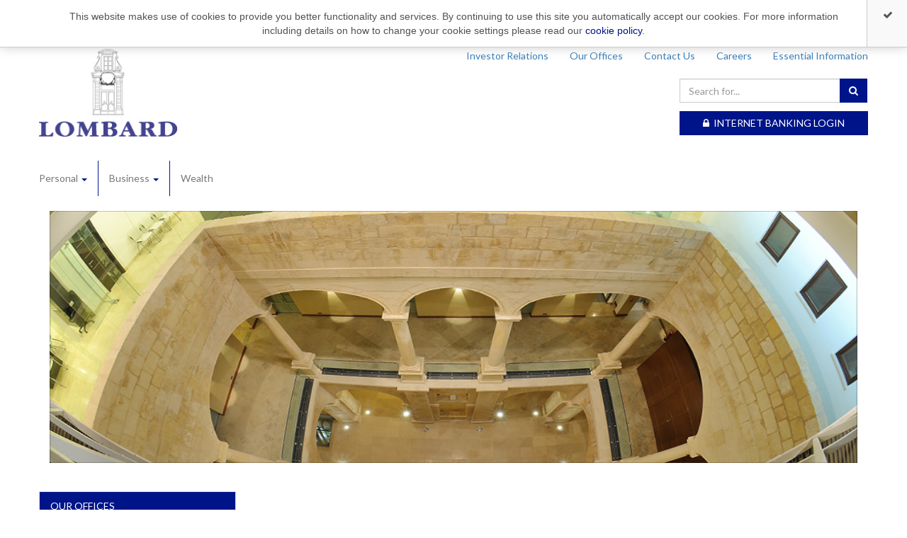

--- FILE ---
content_type: text/html; charset=utf-8
request_url: https://www.lombardmalta.com/en/offices2
body_size: 9535
content:


<!DOCTYPE html PUBLIC "-//W3C//DTD XHTML 1.0 Transitional//EN" "http://www.w3.org/TR/xhtml1/DTD/xhtml1-transitional.dtd">

<html xmlns="http://www.w3.org/1999/xhtml">
<head id="ctl00_Head1">
<meta http-equiv="Content-Type" content="text/html; charset=utf-8" />

<!-- Google Code for Remarketing Tag -->
<!--------------------------------------------------
Remarketing tags may not be associated with personally identifiable information or placed on pages related to sensitive categories. See more information and instructions on how to setup the tag on: http://google.com/ads/remarketingsetup
--------------------------------------------------->
<script type="text/javascript">
/* <![CDATA[ */
var google_conversion_id = 840132635;
var google_custom_params = window.google_tag_params;
var google_remarketing_only = true;
/* ]]> */
</script>
<script type="text/javascript" src="//www.googleadservices.com/pagead/conversion.js">
</script>
<noscript>
<div style="display:inline;">
<img height="1" width="1" style="border-style:none;" alt="" src="//googleads.g.doubleclick.net/pagead/viewthroughconversion/840132635/?guid=ON&amp;script=0"/>
</div>
</noscript>

<!-- Global site tag (gtag.js) - Google Analytics -->
<script async src="https://www.googletagmanager.com/gtag/js?id=UA-104400531-1"></script>
<script>
  window.dataLayer = window.dataLayer || [];
  function gtag(){dataLayer.push(arguments);}
  gtag('js', new Date());

  gtag('config', 'UA-104400531-1');
</script>


<!--[if lt IE 9]>
<link rel="stylesheet" type="text/css" media="all" href="/css/ie8.css"/>
<![endif]-->


<script>
    (function (i, s, o, g, r, a, m) {
        i['GoogleAnalyticsObject'] = r; i[r] = i[r] || function () {
            (i[r].q = i[r].q || []).push(arguments)
        }, i[r].l = 1 * new Date(); a = s.createElement(o),
        m = s.getElementsByTagName(o)[0]; a.async = 1; a.src = g; m.parentNode.insertBefore(a, m)
    })(window, document, 'script', 'https://www.google-analytics.com/analytics.js', 'ga');

    ga('create', 'UA-63940596-1', 'auto');
    ga('send', 'pageview');

</script>




<title>
	Lombard Bank
</title><meta name='description' content='' /><meta name='keywords' content='' /><meta name='robots' content='' /><meta name='revisit-After' content='1' /><meta name='abstract' content='' /><link rel='canonical' content='https://www.lombardmalta.com/en/offices2/' /><link href='/css/bootstrap.min.css' hreflang='en' media='all' rel='stylesheet' type='text/css' /><link href='//fonts.googleapis.com/css?family=Lato:400,300,700' hreflang='en' media='all' rel='stylesheet' type='text/css' /><link href='/font-awesome/css/font-awesome.min.css' hreflang='en' media='all' rel='stylesheet' type='text/css' /><link href='/css/style.css' hreflang='en' media='all' rel='stylesheet' type='text/css' /><script src='/js/jquery-3.5.1.min.js' type='text/javascript'></script><script src='/js/bootstrap.min.js' type='text/javascript'></script><!--[if lt IE 9]><script src='/js/html5shiv.js' type='text/javascript'></script><![endif]--><!--[if lt IE 9]><script src='/js/respond.min.js' type='text/javascript'></script><![endif]--></head>
<body>
    <form method="post" action="./offices2" id="aspnetForm" autocomplete="nope">
<div class="aspNetHidden">
<input type="hidden" name="__EVENTTARGET" id="__EVENTTARGET" value="" />
<input type="hidden" name="__EVENTARGUMENT" id="__EVENTARGUMENT" value="" />
<input type="hidden" name="__VIEWSTATE" id="__VIEWSTATE" value="AUDAqAF9Np0O8JFcHYcGuXkAkCPvTqYeDQ3uwCYAolhfvF4/igRp6R4mmgv/u/objgz1z638rn2g+94lScN3jkM3Rj2h47wvmK67lOzTjBY+fXuRz3RAFRvVA4QDyVFMEStv+NiBEWZS+9uLVcbN3DM06pkNVRiiYxck5ahMBaRfeVlnmMjSHwfafj//hNcHNJZh1ZrNHAlfMzWZlzoY9EMR64O1taNBVcN6waXzlWNSfa564mzEs+eiSxHxhJi7bC6wzBykBL2pudILnjC1HkdT84/CuNAg26Ntc3czMljPqhKpKLbyUjUXyjo3biYDVUYWoDoQih+Sb8+V0nTrGrbWEemWdnx7ujVu4hXWEMS4h8iPztOf4+9RqTY+zdbLV6tz8ZU+1ecc+8jPTSzrByFxF6kcrFM2I54/unS8F82q4XV63hdFnhiVHAM4IJqdejHAZEUperp+p3jE8aJ8C6fpIXNJkpf2uznZf8+iOEPA/WmZFMRNLy6Glr/[base64]/EgpdoENiMR0FvVlKABIGEKG5yyQIVXlrUnJ0jQpvk8NgDtNFihqZyaOITDhXT/06wGIWVxg9UWTsOvwbNpVRtOM1pnNWhx8Xqkx1HljLvkmmN0HP5e6aRSyLR4lRd9kI/0CzQlFSCkxd/uyjygGM6r6yxYkZ52YtThjrRt1y4LmfKYQDDSJ9EO3bT5gsjlYwwWMW2aSH4iFxeL3Qux0xyK2Y4+E7UWaaVRwEZSYNxrB5tWE7TSZzILI5PqLuV2YcjepE/FviS35plQesqcegGfAWPoN5m19YOeRdr0mRHJa4iov6rkrIMgU6V5D3TsQmXD0QrVHjWZT0VLXrUBFC9PONB6vdfHAkI0WENVRaZtVW3t4iQ7D059S5BT0UHXzryW4T87ige5jg/jsNU4QgRqIOJXr7eP7JoweH3jP+PB7iG7KDfOmNrswHe2ibr0oCwR7fcXS9juvHkbY94CdWKDD2sudNJKoYa5xmLaeVwbHwWYjcyJC9lfwAmzemAJDfysGeOPtEhP36p2vVLD9y86Vd5rtwtEd8vriBiX9wFDClYApg2AcyWV2NsQwbg3/OBUf/SeSBrUinpkTFwMsF0f/3JeKHgfk53YuxfzJ4c/[base64]/nN1Xh3gqKG5bXxTRYtCWtiFb4LIhRExISksMcFC/HQyB5DF3y8re7aWJTdqlb1FDJUfCIG1Ny6y370kqJ3TnYRnCEvv78WLo1kp8qYS1VBCopP/e6vi8Efh6tU61FJQGIWpqMD0xQ08D/IZJsn16SCtA6UHE8nxTOn4VVY3/SDyqWFatwF53DATNXG67zlBVw4kButPuz1SYoa2dQ2YyiPEt4JZNMu79SMUnY6QEnMZziRUDyssB+Mzo4/E57PUDf8285Q6ePRZ+ux/Ni2bLGnQNSMMjUQ/RDoNLF9xy/jBT39p33L6U+UtkzZFbrPa9bNtFi5ZX7aDR0zbrZiqMM0CnvPkXS7tKvWU/1wuXLoedydFbSVWLdHdp9Za1YjiR0n5STfmi7EuXCr4gIVysAo5IpKWqCPHCgLHop1AyhzWZ9er/vL8Rcv9XLjURAQezY80S0/PBJkhJe6SjuN7O433O63ktANq1K8g0+N1TcGumywarGDJ/hakxIZ9HbDv32oDg/g7FrWMXmqSEgeIxa5m7Su2fK3oGFhRsVkolSN4V1WFLzEbq8AC5lw7BsU9fN2rM0MPTq8yHj+x8gh0gnsT/sYLOgJnSbp0CJLclwqBZq3nixBd4DqD0txTVFC+gCbSSwiP0F5LjC6Vfa1rWRA/mrI5jUl1Mmad2YCKrO46yfviz7dCrPezsgqf1w6DyyLzt8nWoRZLp9cupBgbq1zn0iijxpPPMcUxhGJZHqXUHgMIfNd4mIEpt31o/[base64]/DipRWILRYpArspqbdgbgjY5sAHV4IKXbzXbJhx86E44lTWrrdZj5IBT08R/rkff4AepgcXb3k2cBsonChuhAlduvCG2R2/L4pjLGE8EjKstjLtEmwSb+sYSA5K1gwTe+RDVOlawT55MV1qseBSZJyWAhcTQe24aC7ad2MDCLVQWRGNuKmK8G1iSmrZk7DCzjpV7FrcLxisU9dNjpzKw11jQ3bjWaEJ7Jo+P7klUq5AoxOIFD5de/v7zWaS0SxM8o9s9+Cz9todPl6mvUDs3ZtPvFnzqbOgIGJGrF3KY7Cxs2VWdhdcG3/ybYzTe3KksPCOdeQxov8p7htidUPaVNm4Hf+uRfyvM4tLztVOeiS9YmM5BUGVqElFHZLV+Vc2m92jOZghyvtlyqPSmPevwL0qGHGTskuljvSS7Xq/8PEPvhqgRo2e0RRi/8WkIRzfAruSK5EnyYCy3MApx/ZQLIANr+o6kGHWqQlHElx22wCXES7dwnw4KCKJ5/Fh/vezQxb3e5xYOI4d3FMXNVoHU3oqI2uJ+WrhFBKQ61/p8gAzhyTm7vC+Kstr8+YAOX6XEoieUe94eYklJbfgDcRKtAulPgHoWToT2+YzqsOXUKqvj63s+moy7FAyVeqLLZHc+w21fd1QfshGmCzZpG+3RCtEi8cc0yoqihyZbdzK2FSTSsW8CnE+L1+8/[base64]/d82mgFrl/y3KPZz7UNiVwSbk5tSdC6RojbLvLS0RsfzNk4JzjkAaPkEcuanMT6CS+1cyxueezPfPYn/[base64]/XcBnd0aG68YeDknwY2CEBmI+/tci42Tg0A/0ye+BpmVZ9oywmZfSlDD5oVh7o93tyQuQyIRUw/+MtQXa7oR3jbzCVV5LBwdVK9QJCamqVda/fvuTHEMOh1TR/rsmjABKJtraPQzH2b8MQZPUSUfKq8FJwY7BRkpBCC6g/zde5O4yWWMsL0F8S7WqVjmMcVodORlZ5b7iRDMJBhVZF43Z5/lHVHpIpi34jeYzjnv3FFJtIKSq89Q5GI9jHGU3UvR9SFA5Lsp/VRfJpKcLu/3iLQ38P2c/fRAfJEA5fwdrH2ycg0lRG33d7LH83Nqte4qRQPLl5NOUbo99hIwE68YOA2ySnqOvXDcSBwucP5EgGywzamBeARkhnes8whpy6fGKz6NBbj0LICKYyL4Q/R7z73ij/4YevGGeOduBu77rz/WRdIv9jrnJc/TthzJcJLL8og7/Fkxceh4HswPiQzIYR9aof8oOqKzuqeXhOJBvNSej6TP29a+/x2HBb1OBwY1WbIYR8tN/[base64]/atQIfW/HTU8IGsPdBSne2Hw7ov/xSrtLkqXzzvHzuZ4YalHzJJ4U5TbAzsZ0W4ODhJLST6x2u/1QzPuR3kIqd+NjGQjXHHTx1V2Sb+QcAO0hFkkplgkodnw20Cs3z9YrvsuNls8Q5pJ4U7+irNrGrGJHeoQRq1cMLVuMGD9V+bUJ7AXIOaYRVXOaYnF" />
</div>

<script type="text/javascript">
//<![CDATA[
var theForm = document.forms['aspnetForm'];
if (!theForm) {
    theForm = document.aspnetForm;
}
function __doPostBack(eventTarget, eventArgument) {
    if (!theForm.onsubmit || (theForm.onsubmit() != false)) {
        theForm.__EVENTTARGET.value = eventTarget;
        theForm.__EVENTARGUMENT.value = eventArgument;
        theForm.submit();
    }
}
//]]>
</script>


<script src="/WebResource.axd?d=1emshxT9YyLbnyRZy_VOiN-f_4DF0gYi3nILdQEoO8ea1h2rwQZBDZCnTBidfkfTaZoKG2qbR7aTgeobre-zo8fmrk_5XY5lmEnkNyYFYww1&amp;t=638901608248157332" type="text/javascript"></script>

<div class="aspNetHidden">

	<input type="hidden" name="__VIEWSTATEGENERATOR" id="__VIEWSTATEGENERATOR" value="3989C74E" />
	<input type="hidden" name="__SCROLLPOSITIONX" id="__SCROLLPOSITIONX" value="0" />
	<input type="hidden" name="__SCROLLPOSITIONY" id="__SCROLLPOSITIONY" value="0" />
	<input type="hidden" name="__VIEWSTATEENCRYPTED" id="__VIEWSTATEENCRYPTED" value="" />
</div>


        




<div class="container">
    <div class="row top-container">
        <div style="display: none">bG9tYmFyZCBtYWx0YSB1bmlxdWU=</div>
        <img src="https://cdn.cybersift.io/pixel.png#lombardicon-1624269326"></img>

        <div class="logo-small">
            <a href="/">
                <img src="file.aspx?f=EAFCF0397B496B00CF99F25484B0E7EE1C6F66D5203BF587" alt="" class="col-md-2  col-xs-4 menu-container" /></a>
        </div>
        <div class="col-md-push-7 col-xs-pull-12 extra-container">
            <div class="top-menu pull-right clearfix ">

                
                        <ul class="top-menu-list">
                    
                        <li><a href="/en/about-us" target="_self">Investor Relations</a></li>
                    
                        <li><a href="/en/offices" target="_self">Our Offices</a></li>
                    
                        <li><a href="/en/general-enquiries" target="_self">Contact Us</a></li>
                    
                        <li><a href="/en/vacancies-available" target="_self">Careers</a></li>
                    
                        <li><a href="/en/essential-information" target="_self">Essential Information</a></li>
                    </ul>
            </div>

            <div class="search-pod pull-right clearfix">
                <div class="input-group search-pod-input">
          

                    <div id="ctl00_Header_WebsiteSearchPod_pnl" onkeypress="javascript:return&#32;WebForm_FireDefaultButton(event,&#32;&#39;ctl00_Header_WebsiteSearchPod_btnSearch&#39;)">
	

    <input name="ctl00$Header$WebsiteSearchPod$txtKeywords" id="ctl00_Header_WebsiteSearchPod_txtKeywords" class="form-control&#32;pnl-input" type="text" placeholder="Search&#32;for..." autocomplete="off" />


    <span class="input-group-btn search-button">

        <a id="ctl00_Header_WebsiteSearchPod_btnSearch" class="btn&#32;btn-default" href="javascript:__doPostBack(&#39;ctl00$Header$WebsiteSearchPod$btnSearch&#39;,&#39;&#39;)"><i class="fa fa-search search-button-icon"></i></a>


    </span>

    


</div>

                      

                    
                </div>
                <!-- /input-group -->

                <a href="/en/login" class="btn btn-default" style="width: 100%;"><i class="fa fa-lock"></i><span>internet banking login</span></a>
            </div>
        </div>
    </div>
</div>

<!-- Navigation -->
<nav class="navbar navbar-default navbar-static-top">
    <div class="container menu-container">
        <!-- Brand and toggle get grouped for better mobile display -->
        <div class="navbar-header">
            <button type="button" class="navbar-toggle" data-toggle="collapse" data-target="#bs-example-navbar-collapse-1"><span class="sr-only">Toggle navigation</span> <span class="icon-bar"></span><span class="icon-bar"></span><span class="icon-bar"></span></button>
        </div>
        <!-- Collect the nav links, forms, and other content for toggling -->
        <div class="collapse navbar-collapse" id="bs-example-navbar-collapse-1">

            
        <ul class="nav navbar-nav navbar-left">
    
        <li class="dropdown full-width" style="">
            <a href="/en/personal-banking" id="ctl00_Header_MainMenu_rptLevelMenuOne_ctl01_ALevelOne" target="_self" aria-expanded="false" class="dropdown-toggle" data-toggle="dropdown">Personal
                <b id="ctl00_Header_MainMenu_rptLevelMenuOne_ctl01_BLevelOne" class="caret"></b>

            </a>


            <ul class="dropdown-menu container">

                
                        <li>
                            <ul class="column-list col-md-3 col-sm-12">
                    
                        <li>
                            <a href="/en/personal-banking" target="_self">Personal Banking</a>
                        </li>
                    
                        <li>
                            <a href="home-loans" target="_self">Home Loans</a>
                        </li>
                    
                        </ul>
                        </li>
                    

                
                        <li>
                            <ul class="column-list col-md-3 col-sm-12">
                    
                        <li>
                            <a href="/en/deposit-accounts-1" target="_self">Deposit Accounts</a>
                        </li>
                    
                        <li>
                            <a href="/en/lombard-cards" target="_self">Lombard Cards</a>
                        </li>
                    
                        </ul>
                        </li>
                    

                
                        <li>
                            <ul class="column-list col-md-3 col-sm-12">
                    
                        <li>
                            <a href="/en/internet-banking" target="_self">Internet Banking</a>
                        </li>
                    
                        </ul>
                        </li>
                    

                
                        <li>
                            <ul class="column-list col-md-3 col-sm-12">
                    
                        <li>
                            <a href="/en/safekeeping" target="_self">Safekeeping</a>
                        </li>
                    
                        </ul>
                        </li>
                    

            </ul>

        </li>

    
        <li class="dropdown full-width" style="">
            <a href="/en/business-banking" id="ctl00_Header_MainMenu_rptLevelMenuOne_ctl02_ALevelOne" target="_self" aria-expanded="false" class="dropdown-toggle" data-toggle="dropdown">Business
                <b id="ctl00_Header_MainMenu_rptLevelMenuOne_ctl02_BLevelOne" class="caret"></b>

            </a>


            <ul class="dropdown-menu container">

                
                        <li>
                            <ul class="column-list col-md-3 col-sm-12">
                    
                        <li>
                            <a href="/en/business-banking" target="_self">Business Banking</a>
                        </li>
                    
                        <li>
                            <a href="/en/business-loans" target="_self">Business Loans and Finance</a>
                        </li>
                    
                        </ul>
                        </li>
                    

                
                        <li>
                            <ul class="column-list col-md-3 col-sm-12">
                    
                        <li>
                            <a href="/en/trade-finance" target="_self">Trade Finance</a>
                        </li>
                    
                        <li>
                            <a href="/en/business-lombard-cards" target="_self">Lombard Cards</a>
                        </li>
                    
                        </ul>
                        </li>
                    

                
                        <li>
                            <ul class="column-list col-md-3 col-sm-12">
                    
                        <li>
                            <a href="/en/deposit-accounts" target="_self">Deposit Accounts</a>
                        </li>
                    
                        </ul>
                        </li>
                    

                
                        <li>
                            <ul class="column-list col-md-3 col-sm-12">
                    
                        <li>
                            <a href="/en/international-banking" target="_self">International Banking</a>
                        </li>
                    
                        </ul>
                        </li>
                    

            </ul>

        </li>

    
        <li class="dropdown full-width" style="border-right: none;">
            <a href="/en/wealth-management" id="ctl00_Header_MainMenu_rptLevelMenuOne_ctl03_ALevelOne" target="_self" aria-expanded="false">Wealth
                <b id="ctl00_Header_MainMenu_rptLevelMenuOne_ctl03_BLevelOne"></b>

            </a>


            <ul class="dropdown-menu container">

                

                

                

                

            </ul>

        </li>

    </ul>



            
        </div>
        <!-- /.navbar-collapse -->
    </div>
    <!-- /.container -->
</nav>


        
        <div class="container subpage-banner">
            <img src="file.aspx?f=E185BE016C3C773AB498D759919CC58757614BB5041DF587" border="0"  alt="Offices New">

        </div>


        <div class="container subpage-container">

            <div class="row">
                



<div class="col-md-3 side-menu" style="padding-left: 0;">
    <span class="title-sub-page">
        Our Offices</span>
    <div class="list-group">

        
                <ul class="list-sidemenu-first">
            
                <input type="hidden" name="ctl00$SubpageSideMenu$rptSideMenuLvl1$ctl01$hdnItemIndex" id="ctl00_SubpageSideMenu_rptSideMenuLvl1_ctl01_hdnItemIndex" value="0" />
                <li>
                    <a class="" data-toggle="" href="/en/branches">

                        <span class="sidebar-title"><i class="fa fa-caret-right"></i>Branches</span>

                    </a>
                    

                </li>
            
                <input type="hidden" name="ctl00$SubpageSideMenu$rptSideMenuLvl1$ctl02$hdnItemIndex" id="ctl00_SubpageSideMenu_rptSideMenuLvl1_ctl02_hdnItemIndex" value="1" />
                <li>
                    <a class="" data-toggle="" href="/en/offices2">

                        <span class="sidebar-title"><i class="fa fa-caret-right"></i>Offices</span>

                    </a>
                    

                </li>
            
                <input type="hidden" name="ctl00$SubpageSideMenu$rptSideMenuLvl1$ctl03$hdnItemIndex" id="ctl00_SubpageSideMenu_rptSideMenuLvl1_ctl03_hdnItemIndex" value="2" />
                <li>
                    <a class="" data-toggle="" href="/en/branch-opening-hours">

                        <span class="sidebar-title"><i class="fa fa-caret-right"></i>Branch Opening Hours</span>

                    </a>
                    

                </li>
            
                <input type="hidden" name="ctl00$SubpageSideMenu$rptSideMenuLvl1$ctl04$hdnItemIndex" id="ctl00_SubpageSideMenu_rptSideMenuLvl1_ctl04_hdnItemIndex" value="3" />
                <li>
                    <a class="" data-toggle="" href="/en/atms">

                        <span class="sidebar-title"><i class="fa fa-caret-right"></i>ATMs & Deposit Machines</span>

                    </a>
                    

                </li>
            
                </ul>
            

    </div>

</div>



                
                <div class="col-md-9">
                    <h1>
                        Offices</h1>

                    
    <table style="width: 600px;">
<tbody>
<tr>
<td align="left" valign="top" width="300"><b>Credit</b></td>
<td align="left" valign="top" width="300">&nbsp; &nbsp; &nbsp; &nbsp; 9A, St. Frederick Street<br />&nbsp;&nbsp;&nbsp;&nbsp;&nbsp;&nbsp;&nbsp; Valletta VLT 1470<br />&nbsp;&nbsp;&nbsp;&nbsp;&nbsp;&nbsp;&nbsp;&nbsp;Tel: +356 2558 1115<br />&nbsp; &nbsp; &nbsp;&nbsp; &nbsp;Email: <a href="/cdn-cgi/l/email-protection#dbb8a9bebfb2af9bb7b4b6b9baa9bfb6bab7afbaf5b8b4b6"><span class="__cf_email__" data-cfemail="aac9d8cfcec3deeac6c5c7c8cbd8cec7cbc6decb84c9c5c7">[email&#160;protected]</span></a></td>
</tr>
</tbody>
</table>
<p></p>
<table style="width: 600px;">
<tbody>
<tr>
<td align="left" valign="top" width="300"><b>Home Loans</b></td>
<td align="left" valign="top" width="300">&nbsp; &nbsp; &nbsp; &nbsp;&nbsp;<span>4, Main Street</span><br />&nbsp;&nbsp;&nbsp;&nbsp;&nbsp;&nbsp;&nbsp;&nbsp;Qormi QRM 1100<br />&nbsp;&nbsp;&nbsp;&nbsp;&nbsp;&nbsp;&nbsp;&nbsp;Tel: +356 2558 1370<br />&nbsp; &nbsp; &nbsp; &nbsp; Email: <a href="/cdn-cgi/l/email-protection#4f2720222a23202e213c0f2320222d2e3d2b222e233b2e612c2022"><span class="__cf_email__" data-cfemail="650d0a0800090a040b1625090a080704170108040911044b060a08">[email&#160;protected]</span></a></td>
</tr>
</tbody>
</table>
<p></p>
<table style="width: 600px;">
<tbody>
<tr>
<td align="left" valign="top" width="300"><b>International Business Banking</b></td>
<td align="left" valign="top" width="300">&nbsp;&nbsp;&nbsp;&nbsp;&nbsp;&nbsp;&nbsp;&nbsp;Graham Street<br />&nbsp; &nbsp; &nbsp; &nbsp; Sliema SLM 1711<br />&nbsp;&nbsp;&nbsp;&nbsp;&nbsp;&nbsp;&nbsp;&nbsp;Tel: +356 2558 1226<br />&nbsp; &nbsp; &nbsp; &nbsp;&nbsp;Email: <a href="/cdn-cgi/l/email-protection#026b606065706d7772426e6d6f606370666f636e76632c616d6f"><span class="__cf_email__" data-cfemail="1178737376637e6461517d7e7c737063757c707d65703f727e7c">[email&#160;protected]</span></a></td>
</tr>
</tbody>
</table>
<p></p>
<table style="width: 600px;">
<tbody>
<tr>
<td align="left" valign="top" width="300"><b>Legal Office</b></td>
<td align="left" valign="top" width="300">&nbsp;&nbsp;&nbsp;&nbsp;&nbsp;&nbsp;&nbsp;&nbsp;59 Republic Street<br />&nbsp;&nbsp;&nbsp;&nbsp;&nbsp;&nbsp;&nbsp;&nbsp;Valletta VLT1117<br />&nbsp;&nbsp;&nbsp;&nbsp;&nbsp;&nbsp;&nbsp;&nbsp;Tel: +356 2558 1116<br />&nbsp; &nbsp; &nbsp; &nbsp;&nbsp;Email: <a href="/cdn-cgi/l/email-protection#214d4446404d614d4e4c434053454c404d55400f424e4c"><span class="__cf_email__" data-cfemail="98f4fdfff9f4d8f4f7f5faf9eafcf5f9f4ecf9b6fbf7f5">[email&#160;protected]</span></a></td>
</tr>
</tbody>
</table>
<p></p>
<table style="width: 600px;">
<tbody>
<tr>
<td align="left" valign="top" width="300"><b>Trade Services</b></td>
<td align="left" valign="top" width="300">&nbsp; &nbsp; &nbsp; &nbsp; 43,&nbsp;Pitkali Road<br />&nbsp; &nbsp; &nbsp; &nbsp; Attard ATD 2219<br />&nbsp;&nbsp;&nbsp;&nbsp;&nbsp;&nbsp;&nbsp;&nbsp;Tel: +356 2558 1576<br />&nbsp;&nbsp;&nbsp;&nbsp;&nbsp;&nbsp;&nbsp;&nbsp;<span style="color: #000000;">Email:&nbsp;<a href="/cdn-cgi/l/email-protection#d185a3b0b5b497b8bfb0bfb2b491bdbebcb3b0a3b5bcb0bda5b0ffb2bebc"><span class="__cf_email__" data-cfemail="590d2b383d3c1f303738373a3c193536343b382b3d3438352d38773a3634">[email&#160;protected]</span></a></span></td>
</tr>
</tbody>
</table>
<p></p>
<table style="width: 600px;">
<tbody>
<tr>
<td align="left" valign="top" width="300"><b>Wealth Management</b></td>
<td align="left" valign="top" width="300">&nbsp; &nbsp; &nbsp; &nbsp;&nbsp;225, Tower Road,&nbsp;<br />&nbsp; &nbsp; &nbsp; &nbsp; Sliema SLM 1601<br />&nbsp; &nbsp; &nbsp; &nbsp; Tel: +356 2558 1112<br />&nbsp; &nbsp; &nbsp; &nbsp; Email:&nbsp;<a href="/cdn-cgi/l/email-protection#e493818588908ca4888b89868596808985889085ca878b89"><span class="__cf_email__" data-cfemail="e592808489918da5898a88878497818884899184cb868a88">[email&#160;protected]</span></a><a href="/cdn-cgi/l/email-protection#611604000d1509210d0e0c030013050c000d15004f020e0c"><br /></a></td>
</tr>
</tbody>
</table>
<p><a href="/../en/offices">&lt;Back</a></p>



                </div>
            </div>
        </div>
        <footer>
            <div class="container">
                <div class="row">
                    


<div class="col-lg-8 col-xs-12">
    
            <ul class="footer-list">
        
            <li>
                <a href="/en/lombard-bank-general-tariff" target="_self">
                    Useful Notes
                </a>
            </li>
        
            <li>
                <a href="/en/iban-generator" target="_self">
                    IBAN Generator
                </a>
            </li>
        
            <li>
                <a href="/en/loan-calculator" target="_self">
                    Loan Calculator
                </a>
            </li>
        
            <li>
                <a href="/en/copyright" target="_self">
                    Copyright
                </a>
            </li>
        
            <li>
                <a href="/en/privacy-policy" target="_self">
                    Privacy Policy
                </a>
            </li>
        
            <li>
                <a href="/en/disclaimer" target="_self">
                    Disclaimer
                </a>
            </li>
        
            <li>
                <a href="/en/sitemap" target="_self">
                    Sitemap
                </a>
            </li>
        
            <li>
                <a href="/en/faq" target="_self">
                    FAQ
                </a>
            </li>
        </ul>
</div>

<div class="col-lg-4 col-xs-12">
    <span class="designed-developed">Designed and Developed by <a href="http://www.deloittedigital.com.mt/" target="_blank">Deloitte Digital</a> </span>
   
</div>




<!--
<footer>
        <div class="container">
            <div class="row">
                <div class="col-lg-8 col-xs-12">
                    <ul class="footer-list">
                        <li><a href="#">Important Notes</a></li>
                        <li><a href="#">IBAN Calculator</a></li>
                        <li><a href="#">Copyright</a></li>
                        <li><a href="#">Privacy Policy</a></li>
                        <li><a href="#">Disclaimer</a></li>
                        <li><a href="#">Sitemap</a></li>
                    </ul>
                </div>
                <div class="col-lg-4 col-xs-12"><span class="designed-developed">Designed and Developed by</span>
                    <img src="images/alert-logo.png" alt="" />
                </div>
            </div>
        </div>
    </footer>

-->

                </div>
            </div>
        </footer>

        <script data-cfasync="false" src="/cdn-cgi/scripts/5c5dd728/cloudflare-static/email-decode.min.js"></script><script type="text/javascript">
            (function (i, s, o, g, r, a, m) {
                i['GoogleAnalyticsObject'] = r; i[r] = i[r] || function () {
                    (i[r].q = i[r].q || []).push(arguments)
                }, i[r].l = 1 * new Date(); a = s.createElement(o),
                m = s.getElementsByTagName(o)[0]; a.async = 1; a.src = g; m.parentNode.insertBefore(a, m)
            })(window, document, 'script', 'https://www.google-analytics.com/analytics.js', 'ga');

            ga('create', 'UA-104400531-1', 'auto');
            ga('send', 'pageview');

        </script>

        <script type="text/javascript">
           
            $('.carousel').carousel({
                interval: 5000
            });



            $(document).ready(function () {

                var ShowCookiePolicy = getCookie("ShowCookiePolicy");
                if (ShowCookiePolicy != "") {
                    closeCookiePolicy();
                } else {

                    $("#aspnetForm").append('<div class="cookies-wrapper">' +
                          '<div class="cookie-container ex-1">' +
                          '<div class="cookie-text">' +
                              ' <p>This website makes use of cookies to provide you better functionality and services. By continuing to use this site you automatically accept our cookies.  For more information including details on how to change your cookie settings please read our </p>' +
                              '<a alt="Accept usage" class="fa fa-check" id="cookieBtn"></a>' +
                         '</div>' +
                         '</div>');

                    $(".cookie-text p").append('<a href="\cookie-policy" class="cookie-click">cookie policy</a>. ');
                }

                $("#cookieBtn").click(function () {
                    closeCookiePolicy();
                    //document.cookie = "ShowCookiePolicy=False";
                    setCookie("ShowCookiePolicy", "False", "1825");
                });

                $(".subpage-container").wrap("<div class='main-wrapper'></div>");

                if ($(".cookie-container ex-1").length) {
                    $("body").addClass("cookies");
                };

            });


            function setCookie(cname, cvalue, exdays) {
                var d = new Date();
                d.setTime(d.getTime() + (exdays * 24 * 60 * 60 * 1000));
                var expires = "expires=" + d.toUTCString();
                document.cookie = cname + "=" + cvalue + "; " + expires;
            }

            function getCookie(cname) {
                var name = cname + "=";
                var ca = document.cookie.split(';');
                for (var i = 0; i < ca.length; i++) {
                    var c = ca[i];
                    while (c.charAt(0) == ' ') {
                        c = c.substring(1);
                    }
                    if (c.indexOf(name) == 0) {
                        return c.substring(name.length, c.length);
                    }
                }
                return "";
            }

            function closeCookiePolicy() {

                $(".top-container").animate({
                  //  top: 0
                }, 500, function () {
                    $(".top-container").css("margin-top", "0px");
                    //$(".top-container").css("animation-timing-function", "linear");


                });
                $(".cookies-wrapper").hide();


            }

          

        </script>
         
    

<script type="text/javascript">
//<![CDATA[

theForm.oldSubmit = theForm.submit;
theForm.submit = WebForm_SaveScrollPositionSubmit;

theForm.oldOnSubmit = theForm.onsubmit;
theForm.onsubmit = WebForm_SaveScrollPositionOnSubmit;
//]]>
</script>
</form>
<script defer src="https://static.cloudflareinsights.com/beacon.min.js/vcd15cbe7772f49c399c6a5babf22c1241717689176015" integrity="sha512-ZpsOmlRQV6y907TI0dKBHq9Md29nnaEIPlkf84rnaERnq6zvWvPUqr2ft8M1aS28oN72PdrCzSjY4U6VaAw1EQ==" data-cf-beacon='{"version":"2024.11.0","token":"d0562660ed92491b9c681d54b2bf6e3c","server_timing":{"name":{"cfCacheStatus":true,"cfEdge":true,"cfExtPri":true,"cfL4":true,"cfOrigin":true,"cfSpeedBrain":true},"location_startswith":null}}' crossorigin="anonymous"></script>
</body>
</html>


--- FILE ---
content_type: text/plain
request_url: https://www.google-analytics.com/j/collect?v=1&_v=j102&a=1991545482&t=pageview&_s=1&dl=https%3A%2F%2Fwww.lombardmalta.com%2Fen%2Foffices2&ul=en-us%40posix&dt=Lombard%20Bank&sr=1280x720&vp=1280x720&_u=IEBAAEABAAAAACAAI~&jid=383787332&gjid=1450987372&cid=2036785397.1769075884&tid=UA-63940596-1&_gid=1248132852.1769075884&_r=1&_slc=1&z=1243347579
body_size: -451
content:
2,cG-SR242ZQP2G